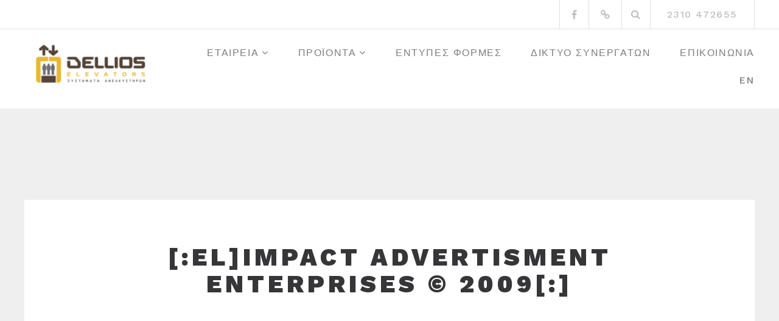

--- FILE ---
content_type: text/html; charset=UTF-8
request_url: https://demo.dellios.gr/impact-advertisment-enterprises-2009-33
body_size: 8523
content:
<!DOCTYPE html>
<html lang="el">
<head>
<meta charset="UTF-8">
<meta name="viewport" content="width=device-width, initial-scale=1">
<link rel="profile" href="http://gmpg.org/xfn/11">

<title>[:el]Impact Advertisment Enterprises  © 2009[:] &#8211; Dellios Elevators</title>
<link rel='dns-prefetch' href='//s0.wp.com' />
<link rel='dns-prefetch' href='//secure.gravatar.com' />
<link rel='dns-prefetch' href='//fonts.googleapis.com' />
<link rel='dns-prefetch' href='//s.w.org' />
<link rel="alternate" type="application/rss+xml" title="Ροή RSS &raquo; Dellios Elevators" href="https://demo.dellios.gr/feed" />
<link rel="alternate" type="application/rss+xml" title="Ροή Σχολίων &raquo; Dellios Elevators" href="https://demo.dellios.gr/comments/feed" />
<link rel="alternate" type="application/rss+xml" title="Ροή Σχολίων [:el]Impact Advertisment Enterprises  © 2009[:] &raquo; Dellios Elevators" href="https://demo.dellios.gr/feed/?attachment_id=1138" />
		<script type="text/javascript">
			window._wpemojiSettings = {"baseUrl":"https:\/\/s.w.org\/images\/core\/emoji\/12.0.0-1\/72x72\/","ext":".png","svgUrl":"https:\/\/s.w.org\/images\/core\/emoji\/12.0.0-1\/svg\/","svgExt":".svg","source":{"concatemoji":"https:\/\/demo.dellios.gr\/wp-includes\/js\/wp-emoji-release.min.js?ver=5.3.20"}};
			!function(e,a,t){var n,r,o,i=a.createElement("canvas"),p=i.getContext&&i.getContext("2d");function s(e,t){var a=String.fromCharCode;p.clearRect(0,0,i.width,i.height),p.fillText(a.apply(this,e),0,0);e=i.toDataURL();return p.clearRect(0,0,i.width,i.height),p.fillText(a.apply(this,t),0,0),e===i.toDataURL()}function c(e){var t=a.createElement("script");t.src=e,t.defer=t.type="text/javascript",a.getElementsByTagName("head")[0].appendChild(t)}for(o=Array("flag","emoji"),t.supports={everything:!0,everythingExceptFlag:!0},r=0;r<o.length;r++)t.supports[o[r]]=function(e){if(!p||!p.fillText)return!1;switch(p.textBaseline="top",p.font="600 32px Arial",e){case"flag":return s([127987,65039,8205,9895,65039],[127987,65039,8203,9895,65039])?!1:!s([55356,56826,55356,56819],[55356,56826,8203,55356,56819])&&!s([55356,57332,56128,56423,56128,56418,56128,56421,56128,56430,56128,56423,56128,56447],[55356,57332,8203,56128,56423,8203,56128,56418,8203,56128,56421,8203,56128,56430,8203,56128,56423,8203,56128,56447]);case"emoji":return!s([55357,56424,55356,57342,8205,55358,56605,8205,55357,56424,55356,57340],[55357,56424,55356,57342,8203,55358,56605,8203,55357,56424,55356,57340])}return!1}(o[r]),t.supports.everything=t.supports.everything&&t.supports[o[r]],"flag"!==o[r]&&(t.supports.everythingExceptFlag=t.supports.everythingExceptFlag&&t.supports[o[r]]);t.supports.everythingExceptFlag=t.supports.everythingExceptFlag&&!t.supports.flag,t.DOMReady=!1,t.readyCallback=function(){t.DOMReady=!0},t.supports.everything||(n=function(){t.readyCallback()},a.addEventListener?(a.addEventListener("DOMContentLoaded",n,!1),e.addEventListener("load",n,!1)):(e.attachEvent("onload",n),a.attachEvent("onreadystatechange",function(){"complete"===a.readyState&&t.readyCallback()})),(n=t.source||{}).concatemoji?c(n.concatemoji):n.wpemoji&&n.twemoji&&(c(n.twemoji),c(n.wpemoji)))}(window,document,window._wpemojiSettings);
		</script>
		<style type="text/css">
img.wp-smiley,
img.emoji {
	display: inline !important;
	border: none !important;
	box-shadow: none !important;
	height: 1em !important;
	width: 1em !important;
	margin: 0 .07em !important;
	vertical-align: -0.1em !important;
	background: none !important;
	padding: 0 !important;
}
</style>
	<link rel='stylesheet' id='eo-leaflet.js-css'  href='https://demo.dellios.gr/wp-content/plugins/event-organiser/lib/leaflet/leaflet.min.css?ver=1.4.0' type='text/css' media='all' />
<style id='eo-leaflet.js-inline-css' type='text/css'>
.leaflet-popup-close-button{box-shadow:none!important;}
</style>
<link rel='stylesheet' id='wp-block-library-css'  href='https://demo.dellios.gr/wp-includes/css/dist/block-library/style.min.css?ver=5.3.20' type='text/css' media='all' />
<link rel='stylesheet' id='boostrap-css'  href='https://demo.dellios.gr/wp-content/themes/belise-lite/css/bootstrap.min.css?ver=v3.3.7' type='text/css' media='all' />
<link rel='stylesheet' id='belise-style-css'  href='https://demo.dellios.gr/wp-content/themes/belise-lite/style.css?ver=1.0.15' type='text/css' media='all' />
<style id='belise-style-inline-css' type='text/css'>

	        body,
            .front-page-sidebar,
            .front-page-content,
            div.woocommerce-error, 
            div.woocommerce-info, 
            div.woocommerce-message,
            .woocommerce div.woocommerce-upsells-products{
                background-color: #efefef
            }
                .hero-image{
	                    background-image: url(https://demo.dellios.gr/wp-content/uploads/2018/06/cropped-Dellios_Main_Lift-creator_2-1.jpg);
	            }
</style>
<link rel='stylesheet' id='belise-woocommerce-style-css'  href='https://demo.dellios.gr/wp-content/themes/belise-lite/inc/woocommerce/css/woocommerce.css?ver=v1.0.12' type='text/css' media='all' />
<link rel='stylesheet' id='belise-fonts-css'  href='https://fonts.googleapis.com/css?family=Work+Sans%3A500%2C600%2C700%2C800%2C900%7CLora%3A300%2C400&#038;subset=latin%2Clatin-ext' type='text/css' media='all' />
<link rel='stylesheet' id='font-awesome-css'  href='https://demo.dellios.gr/wp-content/plugins/elementor/assets/lib/font-awesome/css/font-awesome.min.css?ver=4.7.0' type='text/css' media='all' />
<link rel='stylesheet' id='jetpack_css-css'  href='https://demo.dellios.gr/wp-content/plugins/jetpack/css/jetpack.css?ver=8.0' type='text/css' media='all' />
<script type='text/javascript' src='https://demo.dellios.gr/wp-includes/js/jquery/jquery.js?ver=1.12.4-wp'></script>
<script type='text/javascript' src='https://demo.dellios.gr/wp-includes/js/jquery/jquery-migrate.min.js?ver=1.4.1'></script>
<link rel='https://api.w.org/' href='https://demo.dellios.gr/wp-json/' />
<link rel="EditURI" type="application/rsd+xml" title="RSD" href="https://demo.dellios.gr/xmlrpc.php?rsd" />
<link rel="wlwmanifest" type="application/wlwmanifest+xml" href="https://demo.dellios.gr/wp-includes/wlwmanifest.xml" /> 
<meta name="generator" content="WordPress 5.3.20" />
<link rel='shortlink' href='https://wp.me/aa0PSv-im' />
<link rel="alternate" type="application/json+oembed" href="https://demo.dellios.gr/wp-json/oembed/1.0/embed?url=https%3A%2F%2Fdemo.dellios.gr%2Fimpact-advertisment-enterprises-2009-33" />
<link rel="alternate" type="text/xml+oembed" href="https://demo.dellios.gr/wp-json/oembed/1.0/embed?url=https%3A%2F%2Fdemo.dellios.gr%2Fimpact-advertisment-enterprises-2009-33&#038;format=xml" />

<link rel='dns-prefetch' href='//v0.wordpress.com'/>
<link rel='dns-prefetch' href='//i0.wp.com'/>
<link rel='dns-prefetch' href='//i1.wp.com'/>
<link rel='dns-prefetch' href='//i2.wp.com'/>
<style type='text/css'>img#wpstats{display:none}</style>		<style type="text/css">
				.site-title a,
		.site-description {
			color: #e8b900;
		}
		</style>
	<style type="text/css" id="custom-background-css">
body.custom-background { background-color: #efefef; }
</style>
				<style type="text/css">
				/* If html does not have either class, do not show lazy loaded images. */
				html:not( .jetpack-lazy-images-js-enabled ):not( .js ) .jetpack-lazy-image {
					display: none;
				}
			</style>
			<script>
				document.documentElement.classList.add(
					'jetpack-lazy-images-js-enabled'
				);
			</script>
		
<!-- Jetpack Open Graph Tags -->
<meta property="og:type" content="article" />
<meta property="og:title" content="[:el]Impact Advertisment Enterprises  © 2009[:]" />
<meta property="og:url" content="https://demo.dellios.gr/impact-advertisment-enterprises-2009-33" />
<meta property="og:description" content="[:el]Impact Advertisment Enterprises  © 2009[:]" />
<meta property="article:published_time" content="2018-07-11T09:54:32+00:00" />
<meta property="article:modified_time" content="2018-07-11T09:54:32+00:00" />
<meta property="og:site_name" content="Dellios Elevators" />
<meta property="og:image" content="https://demo.dellios.gr/wp-content/uploads/2018/07/Dt-Corn-11_GN1-03-Panel-1.jpg" />
<meta property="og:locale" content="el_GR" />
<meta name="twitter:text:title" content="[:el]Impact Advertisment Enterprises  © 2009[:]" />
<meta name="twitter:image" content="https://i0.wp.com/demo.dellios.gr/wp-content/uploads/2018/07/Dt-Corn-11_GN1-03-Panel-1.jpg?fit=800%2C600&#038;ssl=1&#038;w=640" />
<meta name="twitter:card" content="summary_large_image" />

<!-- End Jetpack Open Graph Tags -->
<link rel="icon" href="https://i0.wp.com/demo.dellios.gr/wp-content/uploads/2018/06/Delli_CID_p17year_FAvicon.png?fit=32%2C32&#038;ssl=1" sizes="32x32" />
<link rel="icon" href="https://i0.wp.com/demo.dellios.gr/wp-content/uploads/2018/06/Delli_CID_p17year_FAvicon.png?fit=192%2C192&#038;ssl=1" sizes="192x192" />
<link rel="apple-touch-icon-precomposed" href="https://i0.wp.com/demo.dellios.gr/wp-content/uploads/2018/06/Delli_CID_p17year_FAvicon.png?fit=180%2C180&#038;ssl=1" />
<meta name="msapplication-TileImage" content="https://i0.wp.com/demo.dellios.gr/wp-content/uploads/2018/06/Delli_CID_p17year_FAvicon.png?fit=197%2C197&#038;ssl=1" />

<!-- BEGIN ExactMetrics v5.3.10 Universal Analytics - https://exactmetrics.com/ -->
<script>
(function(i,s,o,g,r,a,m){i['GoogleAnalyticsObject']=r;i[r]=i[r]||function(){
	(i[r].q=i[r].q||[]).push(arguments)},i[r].l=1*new Date();a=s.createElement(o),
	m=s.getElementsByTagName(o)[0];a.async=1;a.src=g;m.parentNode.insertBefore(a,m)
})(window,document,'script','https://www.google-analytics.com/analytics.js','ga');
  ga('create', 'UA-12096056-5', 'auto');
  ga('send', 'pageview');
</script>
<!-- END ExactMetrics Universal Analytics -->
</head>

<body class="attachment attachment-template-default single single-attachment postid-1138 attachmentid-1138 attachment-jpeg custom-background wp-custom-logo group-blog elementor-default">
	<div id="page" class="site">
		<a class="skip-link screen-reader-text" href="#content">Μετάβαση σε περιεχόμενο</a>

		<header id="masthead" class="site-header">
						<div class="top-bar 
			">
				<div class="container">
					<div class="top-bar-content">
						<div class="social-icons-wrapper">
							<ul id="menu-%ce%bc%ce%b5%ce%bd%ce%bf%cf%8d-%cf%83%cf%85%ce%bd%ce%b4%ce%ad%cf%83%ce%bc%cf%89%ce%bd-%ce%ba%ce%bf%ce%b9%ce%bd%cf%89%ce%bd%ce%b9%ce%ba%cf%8e%ce%bd-%ce%b4%ce%b9%ce%ba%cf%84%cf%8d%cf%89%ce%bd" class="social-icons"><li id="menu-item-37" class="menu-item menu-item-type-custom menu-item-object-custom menu-item-37"><a href="https://www.facebook.com/%CE%94%CE%AD%CE%BB%CE%BB%CE%B9%CE%BF%CF%82-%CE%91%CE%92%CE%95%CE%A4%CE%95-156865505128354/"><span class="screen-reader-text">[:en]Facebook[:el]Facebook[:]</span></a></li>
<li id="menu-item-40" class="menu-item menu-item-type-custom menu-item-object-custom menu-item-40"><a href="http://info@dellios.gr"><span class="screen-reader-text">[:en]e-mail[:el]Διεύθυνση ηλ. ταχυδρομίου[:]</span></a></li>
</ul>						</div>

						<div class="top-bar-icons-wrapper">
															<span class="social-icons-toggle"><i class="fa fa-share-alt"></i></span>
										<div class="custom-search-in-header">
			<form method="get" class="search-form" action="https://demo.dellios.gr/">
	<label>
		<span class="screen-reader-text">Αναζήτηση για:</span>
		<input type="search" class="search-field" placeholder="Αναζήτηση" value="" name="s" />
	</label>
	<button type="submit" class="search-submit"><i class="fa fa-search" aria-hidden="true"></i></button>
</form>
		</div>
								</div>
						<div class="top-bar-contact-wrapper">
							<span class="bar-contact">2310 472655</span>						</div>
					</div>
				</div>
			</div>
			<div class="container header-container">
				<div class="navbar-header">
					<div class="site-branding">
						<a href="https://demo.dellios.gr/" class="custom-logo-link" rel="home"><img width="232" height="90" src="https://i0.wp.com/demo.dellios.gr/wp-content/uploads/2018/06/cropped-Delli_CID_p17year_LogoStudy_2017_R01V03-1.png?fit=232%2C90&amp;ssl=1" class="custom-logo jetpack-lazy-image" alt="Dellios Elevators" data-attachment-id="185" data-permalink="https://demo.dellios.gr/cropped-delli_cid_p17year_logostudy_2017_r01v03-1-png" data-orig-file="https://i0.wp.com/demo.dellios.gr/wp-content/uploads/2018/06/cropped-Delli_CID_p17year_LogoStudy_2017_R01V03-1.png?fit=232%2C90&amp;ssl=1" data-orig-size="232,90" data-comments-opened="1" data-image-meta="{&quot;aperture&quot;:&quot;0&quot;,&quot;credit&quot;:&quot;&quot;,&quot;camera&quot;:&quot;&quot;,&quot;caption&quot;:&quot;&quot;,&quot;created_timestamp&quot;:&quot;0&quot;,&quot;copyright&quot;:&quot;&quot;,&quot;focal_length&quot;:&quot;0&quot;,&quot;iso&quot;:&quot;0&quot;,&quot;shutter_speed&quot;:&quot;0&quot;,&quot;title&quot;:&quot;&quot;,&quot;orientation&quot;:&quot;0&quot;}" data-image-title="[:en]cropped-Delli_CID_p17year_LogoStudy_2017_R01V03-1.png[:]" data-image-description="&lt;p&gt;[:en]https://demo.dellios.gr/wp-content/uploads/2018/06/cropped-Delli_CID_p17year_LogoStudy_2017_R01V03-1.png[:]&lt;/p&gt;
" data-medium-file="https://i0.wp.com/demo.dellios.gr/wp-content/uploads/2018/06/cropped-Delli_CID_p17year_LogoStudy_2017_R01V03-1.png?fit=232%2C90&amp;ssl=1" data-large-file="https://i0.wp.com/demo.dellios.gr/wp-content/uploads/2018/06/cropped-Delli_CID_p17year_LogoStudy_2017_R01V03-1.png?fit=232%2C90&amp;ssl=1" data-lazy-src="https://i0.wp.com/demo.dellios.gr/wp-content/uploads/2018/06/cropped-Delli_CID_p17year_LogoStudy_2017_R01V03-1.png?fit=232%2C90&amp;ssl=1&amp;is-pending-load=1" srcset="[data-uri]" /></a>					</div><!-- .site-branding -->

					<span class="menu-toggle-content">
						<button class="menu-toggle" aria-controls="primary-menu" aria-expanded="false"><i class="fa fa-bars" aria-hidden="true"></i></button>
					</span>
				</div>

				<nav id="site-navigation" class="main-navigation site-navigation">
					<div class="menu-%ce%b1%cf%81%cf%87%ce%b9%ce%ba%cf%8c-%ce%bc%ce%b5%ce%bd%ce%bf%cf%8d-container"><ul id="primary-menu" class="menu"><li id="menu-item-1562" class="menu-item menu-item-type-post_type menu-item-object-page menu-item-home menu-item-has-children menu-item-1562"><a href="https://demo.dellios.gr/">Εταιρεία</a>
<ul class="sub-menu">
	<li id="menu-item-121" class="menu-item menu-item-type-post_type menu-item-object-page menu-item-121"><a href="https://demo.dellios.gr/%cf%80%ce%b1%cf%81%ce%bf%cf%85%cf%83%ce%af%ce%b1%cf%83%ce%b7">Παρουσίαση</a></li>
	<li id="menu-item-122" class="menu-item menu-item-type-post_type menu-item-object-page menu-item-122"><a href="https://demo.dellios.gr/%ce%b1%ce%be%ce%af%ce%b5%cf%82">Αξίες</a></li>
	<li id="menu-item-123" class="menu-item menu-item-type-post_type menu-item-object-page menu-item-123"><a href="https://demo.dellios.gr/%ce%b5%ce%b3%ce%ba%ce%b1%cf%84%ce%b1%cf%83%cf%84%ce%ac%cf%83%ce%b5%ce%b9%cf%82">Εγκαταστάσεις</a></li>
	<li id="menu-item-124" class="menu-item menu-item-type-post_type menu-item-object-page menu-item-124"><a href="https://demo.dellios.gr/%cf%80%ce%b9%cf%83%cf%84%ce%bf%cf%80%ce%bf%ce%b9%ce%ae%cf%83%ce%b5%ce%b9%cf%82">Πιστοποιήσεις</a></li>
	<li id="menu-item-125" class="menu-item menu-item-type-post_type menu-item-object-page menu-item-125"><a href="https://demo.dellios.gr/%ce%b1%ce%bd%ce%b1%ce%b4%cf%81%ce%bf%ce%bc%ce%ae">Αναδρομή</a></li>
	<li id="menu-item-1657" class="menu-item menu-item-type-custom menu-item-object-custom menu-item-1657"><a href="https://www.old.dellios.gr/Site01fd/dellios_sa.htm">Site 2005</a></li>
	<li id="menu-item-126" class="menu-item menu-item-type-post_type menu-item-object-page menu-item-126"><a href="https://demo.dellios.gr/%cf%83%cf%85%ce%bd%ce%b5%cf%81%ce%b3%ce%b1%cf%83%ce%af%ce%b5%cf%82">Συνεργασίες</a></li>
	<li id="menu-item-1563" class="menu-item menu-item-type-post_type menu-item-object-page menu-item-1563"><a href="https://demo.dellios.gr/%ce%b9%cf%83%ce%bf%ce%bb%ce%bf%ce%b3%ce%b9%cf%83%ce%bc%ce%bf%ce%af">Ισολογισμοί</a></li>
</ul>
</li>
<li id="menu-item-128" class="menu-item menu-item-type-post_type menu-item-object-page menu-item-has-children menu-item-128"><a href="https://demo.dellios.gr/%cf%80%cf%81%ce%bf%cf%8a%cf%8c%ce%bd%cf%84%ce%b1">Προϊόντα</a>
<ul class="sub-menu">
	<li id="menu-item-129" class="menu-item menu-item-type-post_type menu-item-object-page menu-item-129"><a href="https://demo.dellios.gr/%ce%b8%ce%ac%ce%bb%ce%b1%ce%bc%ce%bf%ce%b9">Θάλαμοι</a></li>
	<li id="menu-item-130" class="menu-item menu-item-type-post_type menu-item-object-page menu-item-130"><a href="https://demo.dellios.gr/%cf%80%cf%8c%cf%81%cf%84%ce%b5%cf%82">Πόρτες</a></li>
	<li id="menu-item-131" class="menu-item menu-item-type-post_type menu-item-object-page menu-item-has-children menu-item-131"><a href="https://demo.dellios.gr/%ce%b5%ce%be%ce%b1%cf%81%cf%84%ce%ae%ce%bc%ce%b1%cf%84%ce%b1">Εξαρτήματα</a></li>
	<li id="menu-item-1629" class="menu-item menu-item-type-post_type menu-item-object-page menu-item-1629"><a href="https://demo.dellios.gr/%ce%b1%ce%bd%ce%b1%ce%ba%ce%b1%ce%af%ce%bd%ce%b9%cf%83%ce%b7-%ce%b1%ce%bd%ce%b5%ce%bb%ce%ba%cf%85%cf%83%cf%84%ce%ae%cf%81%ce%b1">Ανακαίνιση Ανελκυστήρα</a></li>
	<li id="menu-item-132" class="menu-item menu-item-type-post_type menu-item-object-page menu-item-132"><a href="https://demo.dellios.gr/%ce%b5%ce%b9%ce%b4%ce%b9%ce%ba%ce%ad%cf%82-%ce%ba%ce%b1%cf%84%ce%b1%cf%83%ce%ba%ce%b5%cf%85%ce%ad%cf%82">Ειδικές κατασκευές</a></li>
	<li id="menu-item-135" class="menu-item menu-item-type-post_type menu-item-object-page menu-item-135"><a href="https://demo.dellios.gr/%ce%b5%ce%be%ce%b1%cf%81%cf%84%ce%ae%ce%bc%ce%b1%cf%84%ce%b1-%ce%b1%ce%bd%ce%b5%ce%bb%ce%ba%cf%85%cf%83%cf%84%ce%ae%cf%81%cf%89%ce%bd">Εξαρτήματα Ανελκυστήρων</a></li>
	<li id="menu-item-133" class="menu-item menu-item-type-post_type menu-item-object-page menu-item-133"><a href="https://demo.dellios.gr/stairlifts">StairLifts</a></li>
	<li id="menu-item-134" class="menu-item menu-item-type-post_type menu-item-object-page menu-item-134"><a href="https://demo.dellios.gr/%ce%b5%ce%b9%ce%b4%ce%b9%ce%ba%ce%ad%cf%82-%ce%ba%ce%b1%cf%84%ce%b1%cf%83%ce%ba%ce%b5%cf%85%ce%ad%cf%82-%ce%b1-%ce%bc-%ce%b5-%ce%b1">Ειδικές κατασκευές Α.Μ.Ε.Α.</a></li>
</ul>
</li>
<li id="menu-item-136" class="menu-item menu-item-type-post_type menu-item-object-page menu-item-136"><a href="https://demo.dellios.gr/%ce%ad%ce%bd%cf%84%cf%85%cf%80%ce%b5%cf%82-%cf%86%cf%8c%cf%81%ce%bc%ce%b5%cf%82">Έντυπες Φόρμες</a></li>
<li id="menu-item-1644" class="menu-item menu-item-type-post_type menu-item-object-page menu-item-1644"><a href="https://demo.dellios.gr/%ce%b4%ce%af%ce%ba%cf%84%cf%85%ce%bf-%cf%83%cf%85%ce%bd%ce%b5%cf%81%ce%b3%ce%b1%cf%84%cf%8e%ce%bd">Δίκτυο Συνεργατών</a></li>
<li id="menu-item-35" class="menu-item menu-item-type-post_type menu-item-object-page menu-item-35"><a href="https://demo.dellios.gr/%ce%b5%cf%80%ce%b9%ce%ba%ce%bf%ce%b9%ce%bd%cf%89%ce%bd%ce%af%ce%b1">Επικοινωνία</a></li>
<li id="menu-item-1571" class="menu-item menu-item-type-custom menu-item-object-custom menu-item-1571"><a href="https://demo.dellios.gr/en">EN</a></li>
</ul></div>				</nav><!-- #site-navigation -->
			</div>

		</header><!-- #masthead -->

		
		
		<div id="content" class="site-content">

	<div id="primary" class="content-area">
		<main id="main" class="site-main">
			<div class="container single-container">

			
<article id="post-1138" class="post-1138 attachment type-attachment status-inherit hentry">
	<header class="entry-header">
		<h1 class="entry-title">[:el]Impact Advertisment Enterprises  © 2009[:]</h1>	</header><!-- .entry-header -->

	
	<footer class="entry-footer">
			</footer><!-- .entry-footer -->
</article><!-- #post-## -->

			</div><!-- .container -->

			
			<div class="single-navigation">
				<div class="container">
					
	<nav class="navigation post-navigation" role="navigation" aria-label="Άρθρα">
		<h2 class="screen-reader-text">Πλοήγηση άρθρων</h2>
		<div class="nav-links"><div class="nav-previous"><a href="https://demo.dellios.gr/impact-advertisment-enterprises-2009-33" rel="prev">Προηγούμενο άρθρο</a></div></div>
	</nav>				</div>
			</div>

			
<div id="comments" class="comments-area">
	<div class="container">
			<div id="respond" class="comment-respond">
		<h3>Αφήστε την απάντησή σας <small><a rel="nofollow" id="cancel-comment-reply-link" href="/impact-advertisment-enterprises-2009-33#respond" style="display:none;">Ακύρωση απάντησης</a></small></h3><form action="https://demo.dellios.gr/wp-comments-post.php" method="post" id="commentform" class="comment-form"><p class="comment-form-author"><input id="author" name="author" type="text" value="" size="30" placeholder="Όνομα *
					" aria-required=&#039;true&#039; /></p>
<p class="comment-form-email"><input id="email" name="email" type="text" value="" size="30" placeholder="Ηλ. διεύθυνση * " aria-required=&#039;true&#039; /></p>
<p class="comment-form-url"><input id="url" name="url" type="text" value="" placeholder="Ιστότοπος" /></p>
<p class="comment-form-cookies-consent"><input id="wp-comment-cookies-consent" name="wp-comment-cookies-consent" type="checkbox" value="yes" /> <label for="wp-comment-cookies-consent">Αποθήκευσε το όνομά μου, email, και τον ιστότοπο μου σε αυτόν τον πλοηγό για την επόμενη φορά που θα σχολιάσω.</label></p>
<p class="comment-form-comment"><textarea id="comment" name="comment" cols="45" rows="15" placeholder="Σχόλιο" aria-required="true"></textarea></p><p class="comment-subscription-form"><input type="checkbox" name="subscribe_blog" id="subscribe_blog" value="subscribe" style="width: auto; -moz-appearance: checkbox; -webkit-appearance: checkbox;" /> <label class="subscribe-label" id="subscribe-blog-label" for="subscribe_blog">Επιθυμώ να λαμβάνω ειδοποιήσεις για νέα άρθρα μέσω email.</label></p><p class="form-submit"><input name="submit" type="submit" id="submit" class="btn btn-primary pull-right" value="Υποβολή" /> <input type='hidden' name='comment_post_ID' value='1138' id='comment_post_ID' />
<input type='hidden' name='comment_parent' id='comment_parent' value='0' />
</p></form>	</div><!-- #respond -->
		</div>
</div><!-- #comments -->

		</main><!-- #main -->
	</div><!-- #primary -->


	</div><!-- #content -->

			<section class="ribbon-sidebar">
				<div id="polylang-2"><div class="container"><div class="row"><ul>
	<li class="lang-item lang-item-4 lang-item-el lang-item-first current-lang"><a lang="el" hreflang="el" href="https://demo.dellios.gr/impact-advertisment-enterprises-2009-33"><img src="[data-uri]" title="Ελληνικά" alt="Ελληνικά" width="16" height="11" /></a></li>
	<li class="lang-item lang-item-7 lang-item-en no-translation"><a lang="en-GB" hreflang="en-GB" href="https://demo.dellios.gr/en/company"><img src="[data-uri]" title="English" alt="English" width="16" height="11" /></a></li>
</ul>
</div></div></div>		</section>
	
	<footer id="colophon" class="site-footer">
		
		<div class="footer-bar
		">
			<div class="container">
								<div class="site-info pull-left">
					<a href="https://impact-adv.gr/" rel="nofollow">Impact Advertising Enterprises</a> <span class="sep"> | </span> Created &amp; Powered (c)2018				</div><!-- .site-info -->
				
				<div class="footer-bar-content pull-right">
					<div class="footer-bar-inner">
						<ul id="menu-%ce%bc%ce%b5%ce%bd%ce%bf%cf%8d-%cf%83%cf%85%ce%bd%ce%b4%ce%ad%cf%83%ce%bc%cf%89%ce%bd-%ce%ba%ce%bf%ce%b9%ce%bd%cf%89%ce%bd%ce%b9%ce%ba%cf%8e%ce%bd-%ce%b4%ce%b9%ce%ba%cf%84%cf%8d%cf%89%ce%bd-1" class="social-icons"><li class="menu-item menu-item-type-custom menu-item-object-custom menu-item-37"><a href="https://www.facebook.com/%CE%94%CE%AD%CE%BB%CE%BB%CE%B9%CE%BF%CF%82-%CE%91%CE%92%CE%95%CE%A4%CE%95-156865505128354/"><span class="screen-reader-text">[:en]Facebook[:el]Facebook[:]</span></a></li>
<li class="menu-item menu-item-type-custom menu-item-object-custom menu-item-40"><a href="http://info@dellios.gr"><span class="screen-reader-text">[:en]e-mail[:el]Διεύθυνση ηλ. ταχυδρομίου[:]</span></a></li>
</ul><span class="bar-contact">info@dellios.gr</span>					</div>
				</div>
			</div>
		</div> <!-- .footer-bar -->
	</footer><!-- #colophon -->
</div><!-- #page -->

	<div style="display:none">
	</div>
<script type='text/javascript' src='https://demo.dellios.gr/wp-content/plugins/jetpack/_inc/build/photon/photon.min.js?ver=20191001'></script>
<script type='text/javascript' src='https://s0.wp.com/wp-content/js/devicepx-jetpack.js?ver=202549'></script>
<script type='text/javascript' src='https://secure.gravatar.com/js/gprofiles.js?ver=2025Decaa'></script>
<script type='text/javascript'>
/* <![CDATA[ */
var WPGroHo = {"my_hash":""};
/* ]]> */
</script>
<script type='text/javascript' src='https://demo.dellios.gr/wp-content/plugins/jetpack/modules/wpgroho.js?ver=5.3.20'></script>
<script type='text/javascript' src='https://demo.dellios.gr/wp-content/themes/belise-lite/js/skip-link-focus-fix.js?ver=20130115'></script>
<script type='text/javascript' src='https://demo.dellios.gr/wp-includes/js/comment-reply.min.js?ver=5.3.20'></script>
<script type='text/javascript' src='https://demo.dellios.gr/wp-content/themes/belise-lite/js/comments.js?ver=v1'></script>
<script type='text/javascript' src='https://demo.dellios.gr/wp-content/themes/belise-lite/js/functions.js?ver=20120206'></script>
<script type='text/javascript' src='https://demo.dellios.gr/wp-content/plugins/jetpack/_inc/build/lazy-images/js/lazy-images.min.js?ver=8.0'></script>
<script type='text/javascript' src='https://demo.dellios.gr/wp-includes/js/wp-embed.min.js?ver=5.3.20'></script>
<script type='text/javascript' src='https://stats.wp.com/e-202549.js' async='async' defer='defer'></script>
<script type='text/javascript'>
	_stq = window._stq || [];
	_stq.push([ 'view', {v:'ext',j:'1:8.0',blog:'147962783',post:'1138',tz:'2',srv:'demo.dellios.gr'} ]);
	_stq.push([ 'clickTrackerInit', '147962783', '1138' ]);
</script>
</body>
</html>


--- FILE ---
content_type: text/css
request_url: https://demo.dellios.gr/wp-content/themes/belise-lite/inc/woocommerce/css/woocommerce.css?ver=v1.0.12
body_size: 4739
content:
.woocommerce-breadcrumb,
.woocommerce-ordering,
.woocommerce-result-count,
.woocommerce div.product p.price,
.woocommerce div.product span.price,
.woocommerce div.product form.cart .variations label {
	font-family: "Work Sans", sans-serif;
}

.woocommerce .woocommerce-breadcrumb a {
	color: #787977;
	text-decoration: underline;
}

.woocommerce .woocommerce-breadcrumb a:hover {
	color: #363639;
}

.woocommerce .product .sharedaddy li a:hover {
	color: #7d7d80;
}

.woocommerce .product .sharedaddy li a,
.woocommerce .product .sharedaddy .sd-title,
.woocommerce .product .sharedaddy h3,
.woocommerce div.product form.cart .variations label {
	color: #bebebf;
}

.woocommerce .product .sharedaddy .sd-title,
.woocommerce .product .sharedaddy h3,
.woocommerce div.product form.cart .variations label {
	font-size: 15px;
}

.woocommerce div.product p.price,
.woocommerce div.product span.price,
.woocommerce div.product p.price ins,
.woocommerce div.product span.price ins,
.woocommerce .product .sharedaddy .sd-title,
.woocommerce .product .sharedaddy h3,
.woocommerce div.product form.cart .variations label {
	font-weight: 500;
}

.woocommerce .content-area {
	border-bottom: none;
	background-color: #fff;
}

.menu-shopping-cart {
	display: inline-block;
	width: 48px;
	min-width: 48px;
	max-width: 48px;
	height: 48px;
	padding: 13px 15px 17px;
	border-right: 1px solid #e1e1e1;
	background-color: transparent;
	vertical-align: top;
}

.menu-shopping-cart:hover {
	background-color: #e1e1e1;
}

.woocommerce .woocommerce-breadcrumb,
.woocommerce-result-count {
	font-size: 14px;
}

.woocommerce .woocommerce-breadcrumb {
	display: block;
	margin: 40px 20px 20px;
	padding: 0;
	text-align: center;
}

.woocommerce .woocommerce-ordering {
	display: block;
	float: none;
	margin: 40px 20px 20px;
	text-align: center;
}

.woocommerce .woocommerce-ordering,
.woocommerce .woocommerce-result-count {
	margin-left: 20px;
}

.woocommerce .woocommerce-ordering,
.woocommerce .woocommerce-result-count {
	margin-right: 20px;
}

.woocommerce li.product .product-header {
	margin: 0;
	padding: 20px 15px 10px;
	background-color: #dadfe8;
}

.woocommerce .products ul,
.woocommerce ul.products {
	margin: 20px 0 0;
}

.woocommerce ul.products:not([class*="columns-"]) li.product,
.woocommerce-page ul.products:not([class*="columns-"]) li.product {
	width: 100%;
	margin: 22.5px 0;
	padding: 0 20px;
}

.woocommerce ul.products li.first,
.woocommerce-page ul.products li.first {
	clear: none;
}

.woocommerce ul.products li.product a img {
	margin: 0;
}

.woocommerce ul.products li.product .product-header {
	text-align: center;
}

.woocommerce ul.products li.product h3 {
	margin: 0 0 4px 0;
	padding: 0;
	font-size: 16px;
	font-weight: 800;
	text-align: center;
	letter-spacing: 0.15em;
}

.woocommerce .shop-item-title-link {
	color: #363639;
}

.woocommerce ul.products li.product .price {
	color: #7d7d80;
	font-family: "Work Sans", sans-serif;
	font-size: 14px;
	font-weight: 500;
	letter-spacing: 0.1em;
}

.woocommerce ul.products li.product .onsale {
	right: 0;
	margin: 0 20px 0 0;
}

.woocommerce span.onsale {
	min-width: inherit;
	min-height: inherit;
	padding: 5px 10px;
	border-radius: 0;
	background-color: #79b791;
	line-height: 16px;
	text-transform: uppercase;
}

.woocommerce #content div.product div.images,
.woocommerce div.product div.images,
.woocommerce-page #content div.product div.images,
.woocommerce-page div.product div.images {
	width: 100%;
}

.woocommerce #content div.product div.summary,
.woocommerce div.product div.summary,
.woocommerce-page #content div.product div.summary,
.woocommerce-page div.product div.summary {
	width: 100%;
	padding-top: 40px;
	border-top: 1px solid #e1e1e1;
	text-align: center;
}

.woocommerce div.product div.images,
.woocommerce div.product div.summary {
	margin-bottom: 40px;
}

.woocommerce ul.products li.product .price del,
.woocommerce ul.products li.product .price ins {
	display: inline-block;
	font-weight: 400;
}

.single-product .woocommerce-breadcrumb {
	margin: 40px 20px 20px;
	padding: 0;
}

.woocommerce div.product {
	margin-top: 40px;
	padding: 0 20px;
}

.single-product span.onsale {
	top: 0;
	left: 0;
}

.single-product h1 {
	margin-bottom: 16px;
	font-size: 24px;
}

.woocommerce div.product p.price,
.woocommerce div.product span.price {
	margin-bottom: 36px;
	color: #7d7d80;
	font-size: 18px;
}

.woocommerce .summary .description {
	position: relative;
}

.woocommerce .summary .description p {
	margin-bottom: 44px;
	padding-bottom: 46px;
	line-height: 28px;
}

.woocommerce .summary .description:after {
	display: inline-block;
	position: absolute;
	bottom: -40px;
	left: 50%;
	width: 25px;
	height: 4px;
	margin-bottom: 40px;
	margin-left: -12.5px;
	border-bottom: 4px solid #dadfe8;
	content: "";
}

.woocommerce div.product form.cart .variations label {
	margin-bottom: 15px;
	line-height: 1;
	letter-spacing: 0.05em;
	text-transform: uppercase;
}

.woocommerce .product .sharedaddy .sd-title,
.woocommerce .product .sharedaddy h3 {
	margin-bottom: 10px;
	padding: 0;
	line-height: 1;
	letter-spacing: 0.05em;
}

.woocommerce .product .sharedaddy ul {
	margin: 0;
	list-style-type: none;
}

.woocommerce .product .sharedaddy li {
	display: inline-block;
	margin: 0 10px;
}

.woocommerce .product .sharedaddy li.share-end {
	display: none;
}

.woocommerce .quantity .qty {
	width: 60px;
	height: 60px;
	padding: 0 0 0 10px;
	line-height: 60px;
}

.woocommerce div.product form.cart div.quantity {
	display: inline-block;
	float: none;
	margin-right: 30px;
}

.woocommerce div.product form.cart .variations select {
	width: 100%;
	max-width: 100%;
	height: 60px;
	margin-right: 0;
	padding: 0 40px 0 25px;
	line-height: 1;
}

.woocommerce select {
	border-radius: 0;

	-webkit-appearance: none;
	-moz-appearance: none;
	appearance: none;
}

.woocommerce .woocommerce-ordering select {
	padding: 0 40px 0 25px;
	line-height: 2;
}

.woocommerce .woocommerce-ordering,
.woocommerce div.product form.cart .variations .value {
	position: relative;
}

.woocommerce .woocommerce-ordering:after,
.woocommerce div.product form.cart .variations .value:after {
	position: absolute;
	top: 50%;
	right: 15px;
	margin-top: -14px;
	color: #e1e1e1;
	font-family: "FontAwesome";
	font-size: 28px;
	line-height: 1;
	content: "\f107";
}

.woocommerce div.product form.cart .variations {
	margin-bottom: 0;
	text-align: left;
}

.woocommerce div.product form.cart .reset_variations {
	display: none !important;
}

.woocommerce div.product  .woocommerce-variation-price {
	margin-bottom: 30px;
}

.woocommerce div.product form.cart .button {
	display: inline-block;
	float: none;
	height: 60px;
	padding: 0 25px;
	border: 1px solid #363639;
	border-radius: 0;
	background-color: #363639;
	font-weight: 700;
	line-height: 1;
	letter-spacing: 0.1em;
	text-transform: uppercase;
}

.woocommerce div.product form.cart .button:hover {
	color: #363639;
	background: transparent;
}

.woocommerce div.product form.cart .single_variation_wrap {
	margin-top: 30px;
	text-align: center;
}

.woocommerce button.button.alt.disabled,
.woocommerce button.button.alt.disabled:hover {
	opacity: 0.6;
	background-color: #363639;
}

.woocommerce div.product form.cart,
.woocommerce div.product p.cart {
	margin-bottom: 30px;
	padding-top: 40px;
	border-top: 1px solid #e1e1e1;
	text-align: center;
}

.woocommerce .woocommerce-variation p,
.woocommerce div.product p.stock {
	margin-bottom: 30px;
	font-family: "Work Sans", sans-serif;
	font-size: 16px;
}

.woocommerce-error,
.woocommerce-info,
.woocommerce-message {
	margin: 40px 20px !important;
	padding: 15px 30px !important;
	border-top: none;
	color: #363639;
	background-color: #dadfe8;
	font-family: "Work Sans", sans-serif;
	font-size: 16px;
}

.woocommerce-error:before,
.woocommerce-info:before,
.woocommerce-message:before {
	position: static;
	margin-right: 5px;
}

.woocommerce-error a,
.woocommerce-info a,
.woocommerce-message a {
	color: #363639;
}

.woocommerce-error li,
.woocommerce-info li,
.woocommerce-message li {
	display: inline-block;
}

.woocommerce .woocommerce-message a.button {
	position: static;
	height: 60px;
	padding: 0 25px;
	border: 1px solid #363639;
	border-radius: 0;
	color: #fff;
	background-color: #363639;
	font-weight: 700;
	line-height: 60px;
	letter-spacing: 0.1em;
	margin-left: 20px;
	text-transform: uppercase;
}

.woocommerce .woocommerce-message a.button:hover {
	color: #363639;
	background: transparent;
}

.woocommerce div.product div.images div.thumbnails {
	padding-top: 30px;
}

.woocommerce #content div.product .woocommerce-tabs {
	float: left;
	width: 100%;
	margin-top: 50px;
}

.woocommerce div.product .woocommerce-tabs ul.tabs {
	margin: 0;
	padding: 0;
	border-left: 1px solid #e1e1e1;
}

.woocommerce div.product .woocommerce-tabs ul.tabs:before {
	border-bottom: 1px solid #e1e1e1;
}

.woocommerce div.product .woocommerce-tabs ul.tabs li.active:before,
.woocommerce div.product .woocommerce-tabs ul.tabs li.active:after,
.woocommerce div.product .woocommerce-tabs ul.tabs li.active:before,
.woocommerce div.product .woocommerce-tabs ul.tabs li:after,
.woocommerce div.product .woocommerce-tabs ul.tabs li:before {
	display: none;
}

.woocommerce #content div.product .woocommerce-tabs ul.tabs li,
.woocommerce div.product .woocommerce-tabs ul.tabs li,
.woocommerce-page #content div.product .woocommerce-tabs ul.tabs li,
.woocommerce-page div.product .woocommerce-tabs ul.tabs li {
	float: left;
	margin: 0 0 0 -1px;
	border: 1px solid #e1e1e1;
	border-radius: 0;
}

.woocommerce div.product .woocommerce-tabs ul.tabs li a {
	display: inline-block;
	float: left;
	padding: 0 10px;
	color: #7d7d80;
	background-color: #fff;
	font-family: "Work Sans", sans-serif;
	font-size: 14px;
	font-weight: 500;
	line-height: 50px;
	letter-spacing: 0.1em;
	text-transform: uppercase;
}

.woocommerce div.product .woocommerce-tabs ul.tabs li {
	padding: 0;
	background-color: transparent;
}

.woocommerce div.product .woocommerce-tabs ul.tabs li.active a,
.woocommerce div.product .woocommerce-tabs ul.tabs li.active a:hover {
	background-color: #e1e1e1;
}

.woocommerce div.product .woocommerce-tabs .panel {
	margin: 0;
	padding: 80px 0;
}

.woocommerce div.product .woocommerce-tabs .panel h2 {
	padding: 0 0 50px;
	color: #363639;
	font-size: 20px;
	font-weight: 600;
	text-align: center;
	letter-spacing: 0.075em;
}

.woocommerce div.product .woocommerce-tabs .panel p {
	font-size: 16px;
}

.woocommerce table.shop_attributes {
	border-top: 0;
	font-size: 16px;
}

.woocommerce table.shop_attributes th {
	color: #787977;
	background-color: transparent;
}

.woocommerce table.shop_attributes td,
.woocommerce table.shop_attributes th {
	border: none;
}

.woocommerce table.shop_attributes td {
	font-style: normal;
}

.woocommerce table.shop_attributes td p {
	padding: 10px 0;
	font-size: 16px;
}

.woocommerce #reviews #comments ol.commentlist li {
	margin: 0 0 55px;
}

.woocommerce #reviews #comments ol.commentlist li img.avatar {
	position: static;
	width: auto;
	padding: 0;
	border: none;
	background: none;
}

.woocommerce #reviews #comments ol.commentlist li .comment-text {
	margin: 0 0 0 145px;
	padding: 0 0 0 20px;
	border: none;
}

.woocommerce #reviews #comments ol.commentlist li .comment-text p.meta {
	margin: 10px 0 0;
	color: #aaa;
	font-family: "Work Sans", sans-serif;
	font-size: 14px;
	font-weight: 600;
	letter-spacing: 0.075em;
	text-transform: uppercase;
}

.woocommerce #reviews #comments ol.commentlist li .comment-text p.meta strong {
	font-weight: 600;
}

.woocommerce #reviews #comments ol.commentlist li .comment-text .description p {
	margin: 15px 0 0;
	font-size: 16px;
	line-height: 25px;
	letter-spacing: 0.05em;
}

.woocommerce .star-rating,
.woocommerce p.stars a,
.woocommerce p.stars:hover a,
.woocommerce p.stars a:hover {
	color: #f1c40f;
}

.woocommerce .star-rating {
	float: none;
	font-size: 24px;
}

.woocommerce p.stars a {
	font-size: 24px;
}

.woocommerce #reviews h3 {
	padding: 0 0 30px;
	color: #363639;
	font-size: 20px;
	font-weight: 600;
	letter-spacing: 0.075em;
}

.woocommerce #review_form #respond p {
	margin: 0 0 20px;
}

.woocommerce #review_form #respond p.stars {
	display: inline-block;
	margin: 0;
	padding-left: 10px;
}

.woocommerce #review_form #respond p.comment-form-rating label {
	vertical-align: 5px;
}

.woocommerce #review_form #respond p.form-submit {
	text-align: right;
}

.woocommerce #reviews p.comment-notes {
	display: none;
}

.woocommerce #respond input#submit {
	width: auto;
	padding: 29px 80px;
	border: 1px solid #363639;
	border-color: #363639;
	border-radius: 0;
	color: #fff;
	background-color: #363639;
	font-size: 16px;
	font-weight: 500;
	line-height: 1;
	letter-spacing: 0.1em;
	text-transform: uppercase;
}

.woocommerce #respond input#submit:hover {
	background: transparent;
}

.woocommerce #reviews label {
	font-family: "Work Sans", sans-serif;
	font-weight: 500;
	letter-spacing: 0.1em;
	text-transform: uppercase;
}

.woocommerce .woocommerce-related-products {
	background: #f2ebe0;
}

.woocommerce .woocommerce-upsells-products {
	border-bottom: 1px solid #e1e1e1;
	background: #fff;
}

.woocommerce .woocommerce-related-products .related,
.woocommerce .woocommerce-upsells-products .upsells {
	padding: 70px 0;
}

.woocommerce .woocommerce-related-products h2,
.woocommerce .woocommerce-upsells-products h2 {
	padding: 0 0 50px;
	color: #363639;
	font-family: "Work Sans", sans-serif;
	font-size: 16px;
	font-weight: 500;
	text-align: center;
	letter-spacing: 0.1em;
	text-transform: uppercase;
}

.woocommerce .woocommerce-related-products .related ul,
.woocommerce .woocommerce-upsells-products .upsells ul {
	margin: 0;
}

.woocommerce .woocommerce-related-products .related li.product .product-header {
	background: #fff;
}

.woocommerce table.shop_table {
	margin: 0 0 50px 0;
	border: none;
	border-radius: 0;
}

.woocommerce table.shop_table th {
	border: none;
	color: #363639;
	background: transparent;
	font-family: "Work Sans", sans-serif;
	font-weight: 600;
	text-transform: uppercase;
}

.woocommerce table.shop_table td {
	padding: 10px;
	border: none;
	border-top: 1px solid rgba(0,0,0,0.1);
	text-align: center;
}

.woocommerce table.shop_table td.product-name {
	font-weight: 600;
	text-align: left;
}

.woocommerce table.shop_table td.product-subtotal {
	font-weight: 700;
}

.woocommerce table.shop_table td.product-name a {
	color: #787977;
	text-decoration: none;
}

.woocommerce td.product-name dl.variation dd,
.woocommerce td.product-name dl.variation {
	margin: 0;
	padding: 0;
}

.woocommerce td.product-name dl.variation dt,
.woocommerce td.product-name dl.variation dd,
.woocommerce td.product-name dl.variation dd p {
	color: #ccc5b9;
	font-size: 14px;
	font-weight: 400;
	line-height: 1.5;
	text-transform: capitalize;
}

.woocommerce table.shop_table_responsive tr:nth-child(2n) td,
.woocommerce-page table.shop_table_responsive tr:nth-child(2n) td {
	background: none;
}

.woocommerce a.remove {
	color: #787977 !important;
	text-decoration: none !important;
}

.woocommerce a.remove:hover {
	background: #363639;
}

.woocommerce table.shop_table td.actions {
	padding: 10px 0;
}

#add_payment_method table.cart td.actions .coupon .input-text,
.woocommerce-cart table.cart td.actions .coupon .input-text,
.woocommerce-checkout table.cart td.actions .coupon .input-text {
	margin: 0;
	padding: 0 25px;
	line-height: 60px;
}

.woocommerce #content table.cart td.actions .input-text,
.woocommerce table.cart td.actions .input-text,
.woocommerce-page #content table.cart td.actions .input-text,
.woocommerce-page table.cart td.actions .input-text {
	width: 50%;
}

.woocommerce .cart .button,
.woocommerce .cart input.button,
#add_payment_method .wc-proceed-to-checkout a.checkout-button
.woocommerce-cart .wc-proceed-to-checkout a.checkout-button,
.woocommerce-checkout .wc-proceed-to-checkout a.checkout-button,
.woocommerce #respond input#submit.alt,
.woocommerce a.button.alt,
.woocommerce button.button.alt,
.woocommerce input.button.alt,
.woocommerce #respond input#submit,
.woocommerce a.button,
.woocommerce button.button,
.woocommerce input.button {
	width: auto;
	padding: 0 25px;
	border: 1px solid #363639;
	border-color: #363639;
	border-radius: 0;
	color: #fff;
	background-color: #363639;
	font-family: "Work Sans", Sans-serif;
	font-size: 16px;
	font-weight: 700;
	line-height: 1;
	line-height: 60px;
	letter-spacing: 0.1em;
	text-transform: uppercase;
}

.woocommerce .cart .button:hover,
.woocommerce .cart input.button:hover,
.woocommerce #respond input#submit.alt:hover,
.woocommerce a.button.alt:hover,
.woocommerce button.button.alt:hover,
.woocommerce input.button.alt:hover,
.woocommerce #respond input#submit:hover,
.woocommerce a.button:hover,
.woocommerce button.button,
.woocommerce input.button:hover {
	color: #363639;
	background: transparent;
}

.woocommerce-page table.cart td.actions .coupon .button {
	float: left;
}

.woocommerce #respond input#submit.disabled,
.woocommerce #respond input#submit:disabled,
.woocommerce #respond input#submit:disabled[disabled],
.woocommerce a.button.disabled,
.woocommerce a.button:disabled,
.woocommerce a.button:disabled[disabled],
.woocommerce button.button.disabled,
.woocommerce button.button:disabled,
.woocommerce button.button:disabled[disabled],
.woocommerce input.button.disabled,
.woocommerce input.button:disabled,
.woocommerce input.button:disabled[disabled] {
	padding: 0 25px;
}

.woocommerce-cart .wc-proceed-to-checkout a.checkout-button {
	display: block;
	width: 100%;
}

.woocommerce-page #content table.cart td.actions .coupon input {
	width: 100% !important;
}

.woocommerce-cart .coupon .button {
	margin-top: 10px;
}

.woocommerce .cart-collaterals h2,
.woocommerce-page .cart-collaterals h2,
.woocommerce-checkout .checkout h3 {
	padding: 0 0 30px;
	color: #363639;
	font-size: 20px;
	font-weight: 600;
	letter-spacing: 0.075em;
}

.woocommerce .cart-collaterals .cross-sells ul.products {
	margin: 0 -20px;
}

.woocommerce .cart-collaterals .cross-sells ul.products li {
	padding: 0 20px;
}

.woocommerce .cart_totals table.shop_table th {
	padding: 10px 0;
	font-weight: 600;
	text-align: left;
}

.woocommerce .cart_totals table.shop_table td {
	padding: 10px 0;
	font-weight: 700;
	text-align: right;
}

.woocommerce .cart-collaterals .cross-sells,
.woocommerce-page .cart-collaterals .cross-sells,
.woocommerce .cart-collaterals .cart_totals,
.woocommerce-page .cart-collaterals .cart_totals {
	float: none;
	width: 100%;
}

.woocommerce .cart-collaterals .cross-sells {
	margin-bottom: 50px;
}

.woocommerce .cart-collaterals .cross-sells ul.products li,
.woocommerce-page .cart-collaterals .cross-sells ul.products li {
	width: 100%;
}

#add_payment_method .wc-proceed-to-checkout a.checkout-button,
.woocommerce-cart .wc-proceed-to-checkout a.checkout-button,
.woocommerce-checkout .wc-proceed-to-checkout a.checkout-button {
	display: inline-block;
	float: right;
}

.woocommerce form .form-row {
	margin: 0;
	padding: 0;
}

.woocommerce form .form-row input.input-text,
.woocommerce form .form-row textarea {
	height: 60px;
	max-height: 60px;
}

.woocommerce form .form-row input#coupon_code {
	height: 65px;
	max-height: 65px;
}

.woocommerce .woocommerce-checkout .col2-set {
	width: 100%;
	margin: 0;
}

.woocommerce .woocommerce-checkout .col2-set .col-1,
.woocommerce .woocommerce-checkout .col2-set .col-2 {
	width: 100%;
}

.woocommerce .woocommerce-checkout #order_review,
.woocommerce .woocommerce-checkout #order_review_heading {
	width: 100%;
	margin: 0;
}

.woocommerce .woocommerce-checkout #order_review th {
	text-align: left;
}

.woocommerce .woocommerce-checkout #order_review th.product-total {
	text-align: center;
}

.woocommerce .woocommerce-checkout #order_review table.shop_table {
	margin: 0 0 30px;
}

.woocommerce form .form-row label {
	font-size: 16px;
	font-weight: 400;
	line-height: 1;
}

.woocommerce .woocommerce-checkout textarea {
	min-height: 120px;
}

.woocommerce .woocommerce-checkout .col2-set .input-text,
.woocommerce .woocommerce-checkout .col2-set .select2-container {
	margin-bottom: 30px;
}

.woocommerce .woocommerce-checkout .col2-set .select2-container .select2-choice {
	padding: 0 25px;
	border: 1px solid #ccc;
	border-radius: 0;
	font-size: 16px;
	line-height: 60px;
}

.woocommerce-checkout .login .form-row input.input-text {
	margin-bottom: 20px;
}

.woocommerce-checkout .login .form-row input.button {
	width: 100%;
}

.woocommerce-checkout .login .form-row #rememberme {
	width: auto;
	margin-top: 20px;
}

.select2-container.country_select {
	font-family: "Lora", serif;
}

.select2-container.country_select a {
	color: #787977;
	font-weight: 700;
}

.select2-drop-active {
	border: 1px solid #ccc;
	border-top: none;
}

.select2-search input {
	padding: 0 25px !important;
	color: #787977;
	background: none;
	font-family: "Lora", serif;
	font-size: 16px;
	font-weight: 700;
	line-height: 40px;
}

.select2-choice .select2-arrow {
	right: 20px;
}

.select2-results {
	background: #fff;
	font-size: 16px;
}

.select2-results li {
	color: #787977;
	font-weight: 700;
}

#add_payment_method #payment,
.woocommerce-cart #payment,
.woocommerce-checkout #payment {
	border-top: 1px solid #ccc;
	background: none;
}

#add_payment_method #payment,
.woocommerce-cart #payment,
.woocommerce-checkout #payment {
	border-bottom: none;
	font-size: 16px;
	font-weight: 400;
}

#add_payment_method #payment ul.payment_methods,
.woocommerce-cart #payment ul.payment_methods,
.woocommerce-checkout #payment ul.payment_methods {
	padding: 0;
	border-bottom: none;
}

#add_payment_method #payment ul.payment_methods li,
.woocommerce-cart #payment ul.payment_methods li,
.woocommerce-checkout #payment ul.payment_methods li {
	padding: 20px 0 15px;
	border-bottom: 1px solid #ccc;
}

#add_payment_method #payment ul.payment_methods li input[type=radio],
.wooommerce-cart #payment ul.payment_methods li input[type=radio],
.woocommerce-checkout #payment ul.payment_methods li input[type=radio] {
	width: auto;
}

#add_payment_method #payment ul.payment_methods li img,
.woocommerce-cart #payment ul.payment_methods li img,
.woocommerce-checkout #payment ul.payment_methods li img {
	margin: -3px 10px 0;
}

#add_payment_method #payment div.payment_box,
.woocommerce-cart #payment div.payment_box,
.woocommerce-checkout #payment div.payment_box {
	margin: 1em 0 0;
}

#add_payment_method #payment .payment_method_paypal .about_paypal,
.woocommerce-cart #payment .payment_method_paypal .about_paypal,
.woocommerce-checkout #payment .payment_method_paypal .about_paypal {
	margin-left: 5px;
}

#add_payment_method #payment ul.payment_methods li label,
.woocommerce-cart #payment ul.payment_methods li label,
.woocommerce-checkout #payment ul.payment_methods li label {
	margin-bottom: 0;
}

#add_payment_method #payment li p,
.woocommerce-cart #payment li p,
.woocommerce-checkout #payment li p {
	font-size: 14px;
}

.woocommerce-order-received .order_details li {
	width: 50%;
	margin: 0 0 20px;
	border: none;
	text-align: center;
}

.woocommerce-order-received .content-area h2,
.woocommerce-order-received .content-area h3 {
	padding: 0 0 50px;
	color: #363639;
	font-family: "Work Sans", sans-serif;
	font-size: 20px;
	font-weight: 600;
	text-align: center;
	letter-spacing: 0.1em;
	text-transform: uppercase;
}

.woocommerce-order-received table.shop_table th,
.woocommerce-order-received table.shop_table td.product-name {
	text-align: left;
}

.woocommerce-order-received table.shop_table th.product-total,
.woocommerce-order-received table.shop_table td {
	text-align: right;
}

.woocommerce-order-received .content-area address {
	text-align: center;
}

.woocommerce-checkout form.checkout_coupon {
	padding: 0;
	border: none;
}

.woocommerce-checkout form.checkout_coupon input {
	width: 100%;
	max-width: 100%;
	padding: 0;
	text-align: center;
}

.woocommerce-checkout div.place-order {
	padding: 30px 0 0 0 !important;
}

.woocommerce #review_form #respond {
	width: 100%;
}

.woocommerce .form-row.create-account {
	margin: 0 0 30px 0;
}

.woocommerce .form-row.create-account input {
	width: auto;
}

.woocommerce-checkout #payment .payment_method_paypal .about_paypal {
	float: none;
}

.woocommerce .woocommerce-billing-fields .form-row {
	width: 100%;
}

.woocommerce div.product div.images .woocommerce-product-gallery__trigger {
	top: 20px;
	right: 20px;
	-webkit-transition: 0.3s ease;
	transition: 0.3s ease;
}

.woocommerce div.product div.images .woocommerce-product-gallery__trigger:hover {
	background: #363639;
}

.woocommerce div.product div.images .woocommerce-product-gallery__trigger:before {
	border-color: #363639;
}

.woocommerce div.product div.images .woocommerce-product-gallery__trigger:after {
	background: #363639;
}

.woocommerce div.product div.images .woocommerce-product-gallery__trigger:hover:before {
	border-color: #fff;
}

.woocommerce div.product div.images .woocommerce-product-gallery__trigger:hover:after {
	background: #fff;
}

.woocommerce div.product div.images figure {
	margin: 0;
}

.woocommerce div.product div.images ol > li:before {
	display: none;
}

.woocommerce div.product div.images .flex-control-thumbs {
	margin-top: 10px;
	text-align: center;
}

.woocommerce div.product div.images .flex-control-thumbs li {
	display: inline-block;
	float: none;
	margin: 30px 15px 0;
}

.woocommerce .sharedaddy li a:before {
	font-family: FontAwesome;
}

.woocommerce .sharedaddy li[class*="facebook"] a:before {
	content: "\f09a";
}

.woocommerce .sharedaddy li[class*="twitter"] a:before {
	content: "\f099";
}

.woocommerce .sharedaddy li[class*="google"] a:before {
	content: "\f0d5";
}

.woocommerce .sharedaddy li[class*="linkedin"] a:before {
	content: "\f0e1";
}

.woocommerce .sharedaddy li[class*="pinterest"] a:before {
	content: "\f0d2";
}

.woocommerce .sharedaddy li[class*="tumblr"] a:before {
	content: "\f173";
}

.woocommerce .sharedaddy li[class*="reddit"] a:before {
	content: "\f281";
}

.woocommerce .sharedaddy li[class*="skype"] a:before {
	content: "\f17e";
}

.woocommerce .sharedaddy li[class*="whatsapp"] a:before {
	content: "\f232";
}

.woocommerce .sharedaddy li[class*="pocket"] a:before {
	content: "\f265";
}

.woocommerce .sharedaddy li[class*="telegram"] a:before {
	content: "\f1d8";
}

.woocommerce .sharedaddy li[class*="email"] a:before {
	content: "\f0e0";
}

.woocommerce .sharedaddy li[class*="print"] a:before {
	content: "\f02f";
}

@media screen and (min-width: 480px) {
	.woocommerce ul.products:not([class*="columns-"]) li.product,
	.woocommerce-page ul.products:not([class*="columns-"]) li.product {
		width: 50%;
		margin: 20px 0;
	}

	.woocommerce ul.products:not([class*="columns-"]) li.product:nth-child(3n),
	.woocommerce-page ul.products:not([class*="columns-"]) li.product:nth-child(3n) {
		display: none;
	}

	.woocommerce .cart-collaterals .cross-sells ul.products li,
	.woocommerce-page .cart-collaterals .cross-sells ul.products li {
		width: 48%;
	}

	.woocommerce .woocommerce-billing-fields #billing_first_name_field,
	.woocommerce .woocommerce-billing-fields #billing_last_name_field,
	.woocommerce .woocommerce-billing-fields #billing_email_field,
	.woocommerce .woocommerce-billing-fields #billing_phone_field {
		width: 47% !important;
	}

	.woocommerce-cart .wc-proceed-to-checkout a.checkout-button {
		display: inline-block;
		width: auto;
	}

	.woocommerce-page #content table.cart td.actions .coupon input {
		width: 48% !important;
	}

	.woocommerce-cart .coupon .button {
		margin-top: 0;
	}
}

@media screen and (min-width: 768px) {
	.woocommerce #content div.product div.images,
	.woocommerce div.product div.images,
	.woocommerce-page #content div.product div.images,
	.woocommerce-page div.product div.images {
		float: left;
		width: 50%;
		padding-right: 20px;
	}

	.woocommerce #content div.product div.summary,
	.woocommerce div.product div.summary,
	.woocommerce-page #content div.product div.summary,
	.woocommerce-page div.product div.summary {
		float: right;
		width: 50%;
		padding-left: 20px;
	}

	.woocommerce .woocommerce-ordering {
		width: auto;
	}

	.woocommerce .woocommerce-result-count {
		margin: 13px 0;
	}

	.woocommerce .woocommerce-ordering,
	.woocommerce .woocommerce-result-count {
		margin-left: 22.5px;
	}

	.woocommerce .woocommerce-ordering,
	.woocommerce .woocommerce-result-count {
		margin-right: 22.5px;
	}

	.woocommerce ul.products:not([class*="columns-"]) li.product,
	.woocommerce-page ul.products:not([class*="columns-"]) li.product {
		width: 50%;
		padding-right: 22.5px;
		padding-left: 22.5px;
	}

	.woocommerce ul.products:not([class*="columns-"]) li.product:nth-child(2n+1),
	.woocommerce-page ul.products:not([class*="columns-"]) li.product:nth-child(2n+1) {
		clear: both;
	}

	.woocommerce div.product div.images,
	.woocommerce div.product div.summary {
		margin-bottom: 70px;
	}

	.woocommerce ul.products li.product .onsale {
		margin: 0 22.5px 0 0;
	}

	.woocommerce .product .sharedaddy li {
		margin: 0 20px 0 0;
	}

	.woocommerce div.product form.cart .variations {
		margin-bottom: 30px;
	}

	.woocommerce .product form .variations tr {
		float: left;
		width: 50%;
		padding-right: 30px;
	}

	.woocommerce .product form .variations tr:last-child {
		padding-right: 0;
	}

	.woocommerce div.product .woocommerce-tabs ul.tabs li a {
		padding: 0 25px;
		font-size: 16px;
		line-height: 60px;
	}

	.woocommerce #content div.product div.summary,
	.woocommerce div.product div.summary,
	.woocommerce-page #content div.product div.summary,
	.woocommerce-page div.product div.summary {
		padding-top: 0;
		border-top: none;
		text-align: left;
	}

	.woocommerce .summary .description:after {
		left: 12.5px;
	}

	.woocommerce div.product form.cart,
	.woocommerce div.product p.cart {
		padding-top: 0;
		border-top: none;
	}

	.woocommerce div.product form.cart .single_variation_wrap {
		text-align: left;
	}

	.woocommerce div.product form.cart .variations select {
		margin-bottom: 0;
	}

	.single-product h1 {
		font-size: 26px;
	}

	.woocommerce div.product p.price,
	.woocommerce div.product span.price {
		font-size: 20px;
	}

	.woocommerce .star-rating {
		float: right;
	}

	.woocommerce div.product form.cart,
	.woocommerce div.product p.cart {
		text-align: left;
	}

	.woocommerce-order-received .order_details li {
		width: 25%;
		margin: 0;
		text-align: left;
	}

	.woocommerce .woocommerce-checkout .col2-set {
		float: left;
		width: 50%;
		margin: 0;
		padding-right: 25px;
	}

	.woocommerce .woocommerce-checkout #order_review,
	.woocommerce .woocommerce-checkout #order_review_heading {
		float: right;
		clear: right;
		width: 50%;
		margin: 0;
		padding-left: 25px;
	}

	.woocommerce-checkout .login .form-row input.button {
		width: auto;
	}

	.woocommerce-checkout .login .form-row label.inline {
		display: block;
	}

	.woocommerce #review_form #respond p.comment-form-author {
		float: left;
		width: 50%;
		padding-right: 15px;
	}

	.woocommerce #review_form #respond p.comment-form-email {
		float: left;
		width: 50%;
		padding-left: 15px;
	}

	.woocommerce .woocommerce-breadcrumb {
		display: inline-block;
		float: none;
		margin: 60px 22.5px 20px;
	}

	.woocommerce.single-product .woocommerce-breadcrumb {
		margin-top: 40px;
		margin-bottom: 0;
	}

	.woocommerce .woocommerce-ordering {
		display: inline-block;
		float: right;
		margin-top: 40px;
		margin-bottom: 25px;
	}

	.woocommerce .woocommerce-message {
		padding: 35px 30px !important;
	}

	.woocommerce .woocommerce-message a.button {
		margin: -17px 0;
	}

	.woocommerce div.product div.images .woocommerce-product-gallery__trigger {
		top: 15px;
		right: 35px;
	}
}

@media screen and (min-width: 992px) {
	.woocommerce .woocommerce-breadcrumb,
	.woocommerce-result-count,
	.woocommerce ul.products li.product .price {
		font-size: 16px;
	}

	/* WooCommerce 3.3.1 */
	.woocommerce #content > .content-area {
		padding: 0;
	}
	/* End of WooCommerce 3.3.1 */

	.woocommerce .products ul,
	.woocommerce ul.products {
		margin: 25px 0 0;
	}

	.woocommerce ul.products li.product h3 {
		font-size: 18px;
	}

	.woocommerce ul.products:not([class*="columns-"]) li.product,
	.woocommerce-page ul.products:not([class*="columns-"]) li.product {
		width: 33.33333333%;
	}

	.woocommerce ul.products:not([class*="columns-"]) li.product:nth-child(2n+1),
	.woocommerce-page ul.products:not([class*="columns-"]) li.product:nth-child(2n+1) {
		clear: none;
	}

	.woocommerce ul.products:not([class*="columns-"]) li.product:nth-child(3n+1),
	.woocommerce-page ul.products:not([class*="columns-"]) li.product:nth-child(3n+1) {
		clear: both;
	}

	.woocommerce ul.products:not([class*="columns-"]) li.product:nth-child(3n),
	.woocommerce-page ul.products:not([class*="columns-"]) li.product:nth-child(3n) {
		display: inline-block;
	}

	.woocommerce .woocommerce-related-products .related,
	.woocommerce .woocommerce-upsells-products .upsells {
		padding: 100px 0;
	}

	.woocommerce div.product div.images,
	.woocommerce div.product div.summary {
		margin-bottom: 145px;
	}

	.woocommerce .cart-collaterals .cross-sells,
	.woocommerce-page .cart-collaterals .cross-sells {
		float: left;
		width: 50%;
		padding-right: 25px;
	}

	.woocommerce .cart-collaterals .cart_totals,
	.woocommerce-page .cart-collaterals .cart_totals {
		float: right;
		width: 50%;
		padding-left: 25px;
	}

	.woocommerce .cart-collaterals .cross-sells {
		margin-bottom: 0;
	}

	.woocommerce .cart-collaterals .cross-sells ul.products li,
	.woocommerce-page .cart-collaterals .cross-sells ul.products li {
		width: 100%;
	}

	.woocommerce li.product .product-header {
		padding: 28px 15px 16px;
	}

	.woocommerce div.product div.images .woocommerce-product-gallery__trigger {
		top: 15px;
		right: 65px;
	}
}

@media screen and (min-width: 1200px) {
	.woocommerce.single .content-area .row {
		margin-right: -40px;
		margin-left: -40px;
	}

	.woocommerce #content div.product div.images,
	.woocommerce div.product div.images,
	.woocommerce-page #content div.product div.images,
	.woocommerce-page div.product div.images {
		padding-right: 50px;
	}

	.woocommerce #content div.product div.summary,
	.woocommerce div.product div.summary,
	.woocommerce-page #content div.product div.summary,
	.woocommerce-page div.product div.summary {
		padding-left: 50px;
	}

	.woocommerce.single-product .woocommerce-breadcrumb {
		margin: 0 40px 40px;
	}

	.woocommerce div.product {
		margin-top: 0;
		padding: 0 40px;
	}

	.woocommerce-error,
	.woocommerce-info,
	.woocommerce-message {
		margin: 0 40px 40px !important;
	}
}

@media screen and (min-width: 1280px) {
	.woocommerce.single .content-area .row {
		margin-right: 0;
		margin-left: 0;
	}

	.woocommerce.single-product .woocommerce-breadcrumb {
		margin: 0 0 40px;
	}

	.woocommerce div.product {
		padding: 0;
	}

	.woocommerce-error,
	.woocommerce-info,
	.woocommerce-message {
		margin: 0 0 40px !important;
	}
}

@media screen and (min-width: 1290px) {
	.woocommerce.single-product .posts-container {
		width: 1200px;
	}
}

/* WooCommerce 3.3.1 */
.woocommerce ul.products.columns-6 li.product,
.woocommerce-page ul.products.columns-6 li.product {
	width: 13%;
	margin-left: 1.4%;
	margin-right: 1.4%;
}

.woocommerce ul.products.columns-5 li.product,
.woocommerce-page ul.products.columns-5 li.product {
	width: 17%;
	margin-left: 1.4%;
	margin-right: 1.4%;
}

.woocommerce ul.products.columns-4 li.product,
.woocommerce-page ul.products.columns-4 li.product {
	 width: 22%;
	 margin-left: 1.4%;
	 margin-right: 1.4%;
 }

.woocommerce ul.products.columns-3 li.product,
.woocommerce-page ul.products.columns-3 li.product {
	width: 30%;
	margin-left: 1.4%;
	margin-right: 1.4%;
}

.woocommerce ul.products.columns-2 li.product,
.woocommerce-page ul.products.columns-2 li.product {
	width: 44%;
	margin-left: 3%;
	margin-right: 3%;
}

.woocommerce ul.products.columns-1 li.product,
.woocommerce-page ul.products.columns-1 li.product {
	width: 88%;
	margin-left: 6%;
	margin-right: 6%;
}

@media screen and (max-width: 992px) {

	.woocommerce ul.products[class*="columns-"],
	.woocommerce-page ul.products[class*="columns-"] {
		margin: 40px 0 0;
	}
}

@media screen and (max-width: 768px) {

	.woocommerce ul.products[class*="columns-"] li.product,
	.woocommerce-page ul.products[class*="columns-"] li.product {
		width: 44%;
		margin-left: 3%;
		margin-right: 3%;
	}
	.woocommerce ul.products.columns-1 li.product,
	.woocommerce-page ul.products.columns-1 li.product {
		width: 88%;
		margin-left: 6%;
		margin-right: 6%;
	}
}
@media screen and (max-width: 480px) {

	.woocommerce ul.products[class*="columns-"] li.product,
	.woocommerce-page ul.products[class*="columns-"] li.product {
		width: 88%;
		margin-left: 6%;
		margin-right: 6%;
	}
}
/* End of WooCommerce 3.3.1 */

--- FILE ---
content_type: application/javascript
request_url: https://demo.dellios.gr/wp-content/themes/belise-lite/js/functions.js?ver=20120206
body_size: 2402
content:
/**
 * functions.js
 *
 * Handles toggling the navigation menu for small screens and enables tab
 * support for dropdown menus.
 */

( function($) {

	( function() {
		var containers = $( '.site-navigation' );
		if ( containers.length === 0 ) {
			return;
		}

		$.each(
			containers, function(i){
				var container = containers.eq( i );
				var button    = container.parent().find( '.menu-toggle' );
				if ( 'undefined' !== typeof button ) {
					var menu = container.find( 'ul' );
					if ( 'undefined' !== typeof menu ) {
						menu.attr( 'aria-expanded','false' );
						if ( ! menu.hasClass( 'nav-menu' )) {
							menu.addClass( 'nav-menu' );
						}
						button.click(
							function(){
								if (container.hasClass( 'toggled' )) {
									container.removeClass( 'toggled' );
									button.attr( 'aria-expanded', 'false' );
									menu.attr( 'aria-expanded', 'false' );
								} else {
									container.addClass( 'toggled' );
									button.attr( 'aria-expanded', 'true' );
									menu.attr( 'aria-expanded', 'true' );
								}
							}
						);
					} else {
						button.hide();
					}

					// Get all the link elements within the menu.
					var links    = menu[ 0 ].getElementsByTagName( 'a' );
					var subMenus = menu[ 0 ].getElementsByTagName( 'ul' );

					// Set menu items with submenus to aria-haspopup="true".
					for ( i = 0; i < subMenus.length; i++ ) {
						subMenus[i].parentNode.setAttribute( 'aria-haspopup', 'true' );
					}

					// Each time a menu link is focused or blurred, toggle focus.
					for ( i = 0; i < links.length; i++ ) {
						links[i].addEventListener( 'focus', toggleFocus, true );
						links[i].addEventListener( 'blur', toggleFocus, true );
					}
				}

			}
		);

		/**
		 * Sets or removes .focus class on an element.
		 */
		function toggleFocus() {
			var self = this;

			// Move up through the ancestors of the current link until we hit .nav-menu.
			while ( -1 === self.className.indexOf( 'nav-menu' ) ) {

				// On li elements toggle the class .focus.
				if ( 'li' === self.tagName.toLowerCase() ) {
					if ( -1 !== self.className.indexOf( 'focus' ) ) {
						self.className = self.className.replace( ' focus', '' );
					} else {
						self.className += ' focus';
					}
				}

				self = self.parentElement;
			}
		}
	} )();

	$( document ).ready(
		function() {

				callback_mobile_dropdown();
				dropdownHorizontalAlign();

		}
	);

	$( window ).load(
		function(){
			'use strict';

			/* PRE LOADER */
			jQuery( '.status' ).fadeOut();
			jQuery( '.preloader' ).delay( 1000 ).fadeOut( 'slow' );

		}
	);

	$( window ).resize(
		function() {

			dropdownHorizontalAlign();

			/* Hide menu on resize */
			if ( getWidth() >= 992 ) {
				if ( $( '.site-navigation' ).hasClass( 'toggled' ) ) {
					$( '.site-navigation' ).removeClass( 'toggled' );
				}
				if ( $( '.site-navigation li.has_children' ).hasClass( 'opened' ) ) {
					$( '.site-navigation li.has_children' ).removeClass( 'opened' );
				}
			}

		}
	);

	/*** DROPDOWN FOR MOBILE MENU */
	var callback_mobile_dropdown = function () {
		var $navLi = $( '#site-navigation li' );
		$navLi.each(
			function(){
				if ( $( this ).find( 'ul' ).length > 0 && ! $( this ).hasClass( 'has_children' ) ) {
					$( this ).addClass( 'has_children' );
				}
			}
		);
		$( '.dropdownmenu' ).click(
			function(){
				if ( $( this ).parent( 'li' ).hasClass( 'this-open' ) ) {
					$( this ).parent( 'li' ).removeClass( 'this-open' );
				} else {
					$( this ).parent( 'li' ).addClass( 'this-open' );
				}
			}
		);
	};

	jQuery( document ).ready(
		function($){

			/* Dropdown menu delay */
			if ( getWidth() >= 992 ) {
				var timeout_submenu;

				$( '.main-navigation > div > ul > li' ).on(
					'mouseleave', function () {
						var ul          = $( this ).find( '>ul' );
						timeout_submenu = setTimeout(
							function () {
								ul.hide();
							}, 100
						);
					}
				);
				$( '.main-navigation > div > ul > li' ).on(
					'mouseenter', function () {
						var th = $( this );
						th.find( '>ul' ).show();

					}
				);

				$( '.main-navigation > div > ul > li > ul' ).on(
					'mouseenter', function () {
						clearTimeout( timeout_submenu );
					}
				);

			} else {

				$( '.site-navigation' ).find( '.menu-item-has-children > a' ).after( '<span class="dropdown-toggle"></span>' );

				$( '.dropdown-toggle' ).on(
					'click', function () {
						var th = $( this );

						if ( th.parent().hasClass( 'opened' ) ) {
							th.parent().removeClass( 'opened' );
							th.removeClass( 'angle-up' );
						} else {
							th.parent().addClass( 'opened' );
							th.addClass( 'angle-up' );
						}

					}
				);
			}

			/* Social icons menu toggle */
			$( '.social-icons-toggle' ).click(
				function(){
					$( '.social-icons-wrapper' ).slideToggle();
				}
			);
		}
	);

	function dropdownHorizontalAlign() {
		$( '#site-navigation li.menu-item-has-children , #site-navigation li.page_item_has_children' ).each(
			function(){
					var thLi    = $( this ),
					windowWidth = getWidth(),
					liOffset    = $( thLi ).offset().left - parseInt( $( '.header-container' ).css( 'margin-left' ) ) + $( thLi ).width() / 2;
				if ( windowWidth <= ( liOffset + $( thLi ).find( 'ul' ).width() / 2 ) ) {
					$( thLi ).find( 'ul' ).css( 'left', windowWidth - $( thLi ).find( 'ul' ).width() / 2 );
				} else {
					$( thLi ).find( 'ul' ).css( 'left', liOffset );
				}
			}
		);
	}

	/* Modal */
	if ( $( '#siteModal' ).hasClass( 'site-modal-open' ) ) {
		$( '#siteModal' ).modal( 'show' );
	}

	$( '.open-modal' ).click(
		function() {
				$( '#siteModal' ).modal( 'show' );
		}
	);

	/* Search field */
	$( '.top-bar form.search-form' ).submit(
		function(){

				var form     = $( this ),
				$searchField = $( '.top-bar form .search-field' );

			if (form.hasClass( 'search-visible' )) {

				return true;

			}

				$searchField.animate(
					{

						marginLeft: parseInt( $searchField.css( 'marginLeft' ),10 ) === 0 ?
						$searchField.outerWidth() : 0

					}
				);

				/* Responsive search form */
			if ( getWidth() > 992 ) {

				$searchField.parent().parent().addClass( 'search-visible' ).find( '.search-field' ).focus();

				/* Hide search field when click outside on desktop devices */
				$( '.top-bar form.search-form' ).outside(
					'click', function() {

						if ( form.hasClass( 'search-visible' ) ) {
							$searchField.animate(
								{

									marginLeft: -(parseInt( $searchField.css( 'marginLeft' ) + 10,10 ) === 0 ?
									$searchField.outerWidth() : 0)

								}
							);

							form.removeClass( 'search-visible' );
						}
					}
				);

			} else {

				$searchField.parent().parent().addClass( 'search-visible' ).css( 'margin-left', 0 ).find( '.search-field' );

				$searchField.closest( '.top-bar-icons-wrapper' ).find( '.social-icons-toggle' ).animate(
					{
						opacity: 0,
						width: 0,
						}
				);

				$searchField.closest( '.top-bar-icons-wrapper' ).find( '.menu-shopping-cart' ).animate(
					{
						opacity: 0,
						width: 0,
						}
				);

				if ( /Android|webOS|iPhone|iPad|iPod|BlackBerry|IEMobile|Opera Mini/i.test( navigator.userAgent ) ) {
					$( 'body' ).addClass( 'belise-cursor-pointer' );
				}

				/* Hide search field when click outside on mobile devices */
				$( '.top-bar form.search-form' ).outside(
					'click', function() {
						if ( form.hasClass( 'search-visible' ) ) {
							$searchField.animate(
								{

									marginLeft: -(parseInt( $searchField.css( 'marginLeft' ),10 ) === 0 ?
									$searchField.outerWidth() : 0)

								}
							);

							$searchField.closest( '.top-bar-icons-wrapper' ).find( '.social-icons-toggle' ).animate(
								{
									opacity: 100,
									width: 48,
								 }
							);

							$searchField.closest( '.top-bar-icons-wrapper' ).find( '.menu-shopping-cart' ).animate(
								{
									opacity: 100,
									width: 48,
								 }
							);

							form.removeClass( 'search-visible' );

							if ( /Android|webOS|iPhone|iPad|iPod|BlackBerry|IEMobile|Opera Mini/i.test( navigator.userAgent ) ) {
								$( 'body' ).removeClass( 'belise-cursor-pointer' );
							}

						}
					}
				);

			}

				return false;
		}
	);

	/* Smooth scroll */
	$( '#hero a[href*="#"]:not([href="#"])' ).click(
		function() {
			if (location.pathname.replace( /^\//,'' ) === this.pathname.replace( /^\//,'' ) && location.hostname === this.hostname) {
				var target = $( this.hash );
				target     = target.length ? target : $( '[name=' + this.hash.slice( 1 ) + ']' );
				if (target.length) {
					$( 'html, body' ).animate(
						{
							scrollTop: target.offset().top
						}, 500
					);
					return false;
				}
			}
		}
	);

} )( jQuery,window );


/* Detecting outside clicks of an element */
(function($){
	$.fn.outside = function(ename, cb){
		return this.each(
			function(){
				var self = this;

				$( document ).bind(
					ename, function tempo(e){
					if (e.target !== self && ! $.contains( self, e.target )) {
						cb.apply( self, [e] );
						if ( ! self.parentNode) {
							$( document.body ).unbind( ename, tempo );
						}
					}
					}
				);
			}
		);
	};
}(jQuery));


											/* Get window width depending on the browser */
											function getWidth() {
												if (this.innerWidth) {
													return this.innerWidth;
												}

												if (document.documentElement && document.documentElement.clientWidth) {
													return document.documentElement.clientWidth;
												}

												if (document.body) {
													return document.body.clientWidth;
												}
											}


--- FILE ---
content_type: application/javascript
request_url: https://demo.dellios.gr/wp-content/themes/belise-lite/js/comments.js?ver=v1
body_size: 107
content:
/**
 * comments.js
 *
 * Scroll and focus on message field from comments area.
 */

jQuery( document ).ready(
	function ($) {
		'use strict';

		$( '#leave-a-reply' ).click(
			function () {
				$( 'html, body' ).animate(
					{
						scrollTop: $( '#respond' ).offset().top
					}, 750, function(){
						$( '#comment' ).focus();
					}
				);

			}
		);

	}
);


--- FILE ---
content_type: text/plain
request_url: https://www.google-analytics.com/j/collect?v=1&_v=j102&a=1740985462&t=pageview&_s=1&dl=https%3A%2F%2Fdemo.dellios.gr%2Fimpact-advertisment-enterprises-2009-33&ul=en-us%40posix&dt=%5B%3Ael%5DImpact%20Advertisment%20Enterprises%20%C2%A9%202009%5B%3A%5D%20%E2%80%93%20Dellios%20Elevators&sr=1280x720&vp=1280x720&_u=IEBAAEABAAAAACAAI~&jid=230028202&gjid=1561671278&cid=1653056312.1764766789&tid=UA-12096056-5&_gid=1041773753.1764766789&_r=1&_slc=1&z=646698043
body_size: -450
content:
2,cG-DX6LDESENP